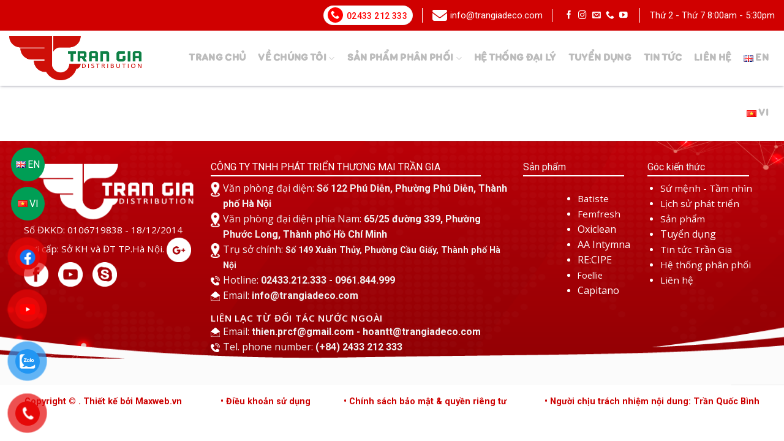

--- FILE ---
content_type: application/javascript; charset=utf-8
request_url: https://trangiadistribution.com.vn/wp-content/cache/min/1/wp-content/plugins/tf-numbers-number-counter-animaton/assets/js/tf_numbers-3a6276bbbb4ecd386f8c13eca606a35c.js
body_size: 337
content:
jQuery.fn.statsCounter=function(){var stat=this.find('.statistics-inner').children();var startValue=0;stat.each(function(){var count=parseInt(jQuery(this).data('count'),10);var number=jQuery(this).find('.number');var start=0;var go=setInterval(function(){startCounter()},1);function startCounter(){incrementBy=Math.round(count/90);if(count<90)incrementBy=Math.round(count/5);if(count<5)incrementBy=Math.round(count/2);start=start+incrementBy;if(count!=0){jQuery(number).text(start)}else{jQuery(number).text(0);start=count}
if(start===count){clearInterval(go)}else if(start>=count){clearInterval(go);jQuery(number).text(count)}}})}
jQuery(document).ready(function(jQuery){var statistics=jQuery('.statistics');var n=0;if(statistics.length>0){statistics.each(function(){var thisStats=jQuery(this);var statId=thisStats.attr('id');thisStats.addClass('stats-custom-'+n);if(jQuery('.stat').length>0){var stat=thisStats.find('.stat');stat.each(function(){var icon=jQuery(this).find('span');icon.each(function(){var val=jQuery(this).attr('class');if(val.indexOf('.')!=-1&&jQuery(this).find('img').length<=0){jQuery(this).append('<img src="'+val+'" />')}});stat.find('.number').text(0)})}
var countDone=0;var cmo=thisStats.data('cmo');var visible=window.pageYOffset>=document.querySelector('#'+statId).offsetTop/1.5
if(visible&&countDone==0){setTimeout(function(){thisStats.statsCounter();countDone=1},600)}
jQuery(window).scroll(function(){var visible=window.pageYOffset>=document.querySelector('#'+statId).offsetTop/1.5;if(visible&&countDone==0){setTimeout(function(){thisStats.statsCounter();countDone=1},400)}})})}})

--- FILE ---
content_type: application/javascript; charset=utf-8
request_url: https://trangiadistribution.com.vn/wp-content/cache/min/1/wp-content/themes/flatsome-child/js/js-b96f048c986a845f6529a14335d76797.js
body_size: 161
content:
(function($){$(document).ready(function(){const dateT=new Date();let yearT=dateT.getFullYear();$('span.yearT').html(yearT);$('.row-spT .col').each(function(){var ab=$(this).find('.box-image a').attr('href');$(this).find('.col-inner').append('<a class="btn-link-sp" href="'+ab+'" target="_blank">Xem chi tiết</a>')})
$('.row.row-spT').addClass('owl-carousel owl-theme');$('.row.row-spT').owlCarousel({loop:!1,nav:!0,dots:!1,autoplay:!0,autoplayTimeout:6000,autoplaySpeed:1000,navSpeed:1000,dotsSpeed:1000,dragEndSpeed:1000,autoplayHoverPause:!0,navText:['<i class="fas fa-chevron-left"></i>','<i class="fas fa-chevron-right"></i>'],responsive:{0:{items:2},568:{items:2},768:{items:3},991:{items:4}}})})})(jQuery)